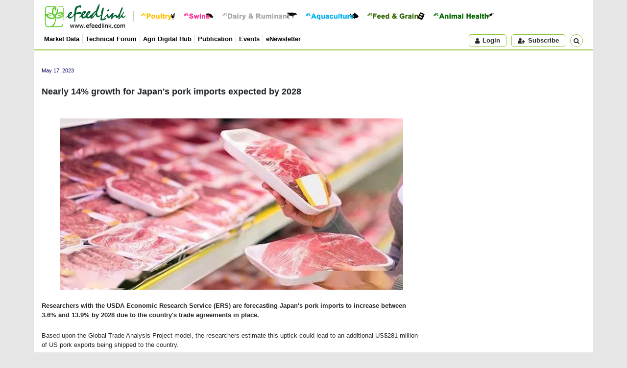

--- FILE ---
content_type: text/html; Charset=utf-8
request_url: https://www.efeedlink.com/contents/05-17-2023/27f26c1b-4900-4c5b-bc60-24a35bc8fbad-a181.html
body_size: 16001
content:
<!doctype html>
<html lang="en">
<head>
  <meta charset="utf-8">
  <title>eFeedLink - Nearly 14% growth for Japan's pork imports expected by 2028</title>
  <meta name="copyright" content="efeedlink" />
  <meta name="keywords" content="efeedlink, efeedbiz, Feed Business Worldwide, FBW, jobs, business tools, livestock, animal genetics, meat processing, poultry, chicken, chick, day-old chicks, broiler, layer, egg, eggs, breeder, egg processing, ruminant, ruminants, cow, cattle, dairy, mad cow, sheep, goat, beef, mutton, swine, hog, pig, pork, sow, piglet, breeder hog, live hog, aquaculture, shrimp, fish, seafood, aquafeed, Freshwater aquatic product, Saltwater aquatic product, micro ingredient, lysine, methionine, enzyme, amino acids, vitamins, Mineral, Microbial product, Acidifier, Growth enhancer, Non-protein based nitrogenium, Antioxidant, Mold inhibitor, Ion poiser, Feed colourant, Feed flavouring and sweetener, Chelated/anti-chelated mineral, Medicated feed additive, Whey, mycotoxin, macro ingredient, corn, wheat, grain, soy, fishmeal, soymeal, meat and bone meal, fodder, Fat, Soybean, Mixed meal, Dairy products, Other plant and animal protein, Hay/green fodder,animal health, vet, veterinary medicine, bird flu, salmonella, antibiotic, bio-security GMP, Medical additive, Blood serum product, Vaccine, Diagnostic product/kit, Biological substance, Traditional herbal medicine, Chinese medicine, ayurveda, Chemical drug, Antibiotics, Biochemical drug, Radioactive drug, Pesticide, Disinfectant, feed technology, pelleting, conditioning, Feed Milling Equipment, Cleaning, Crusher, Feed formulation, Mixer, Modulating, Drying and cooling, Crumbler, Liquid addition, Bagging machine/packaging, General purpose machine, Conveyors, Hay cubing, Feed processing, Storage, silos, equipments, Feed, Compound feed, complete feed, Premix, Feed concentrate, Concentrated supplement, liquid feed, HACCP, ISO 9001, ISO 9002, VIV, Asia, Business, International, China, exhibitions, exhibition, conference, conferences, Husbandry Housing System, Cage, Basket, Drinking, Feeder, Ventilating, Heating, Cooling, cooler, Excretion collection and processing, Slaughtering, Conveyor, Testing, Milking, Shearing, Binding, facilities, Hatchery, hatching, Wastewater" />
  <meta name="title" property="og:title" content="Nearly 14% growth for Japan's pork imports expected by 2028" />
  <meta name="image" property="og:image" content="/cps/images/2023/may/2023051712243243694740.jpg">
  <meta name="author" content="efeedlink" />
  <meta name="description" property="og:description" content="Researchers with the USDA Economic Research Service (ERS) are forecasting Japan's pork imports to increase between 3.6% and 13.9% by 2028 due to the country's trade agreements in place." />
  <meta name="viewport" content="width=device-width, initial-scale=1, shrink-to-fit=no" />
  <link rel="shortcut icon" href="/images/icon/favicon.ico" />
  <link rel="stylesheet" href="https://cdn.jsdelivr.net/npm/bootstrap@4.4.1/dist/css/bootstrap.min.css" integrity="sha384-Vkoo8x4CGsO3+Hhxv8T/Q5PaXtkKtu6ug5TOeNV6gBiFeWPGFN9MuhOf23Q9Ifjh" crossorigin="anonymous">
  <link rel="stylesheet" href="/css/fonts.css?v=2025071101" type="text/css" />
  <link rel="stylesheet" href="/css/style.css?v=2025071101" type="text/css">
  <link rel="stylesheet" href="/css/html.css?v=2025071101" type="text/css">
  <script src="https://cdn.jsdelivr.net/npm/jquery@3.5.1/dist/jquery.min.js" integrity="sha256-9/aliU8dGd2tb6OSsuzixeV4y/faTqgFtohetphbbj0=" crossorigin="anonymous"></script>
  <script src="https://cdn.jsdelivr.net/npm/popper.js@1.16.0/dist/umd/popper.min.js" integrity="sha384-Q6E9RHvbIyZFJoft+2mJbHaEWldlvI9IOYy5n3zV9zzTtmI3UksdQRVvoxMfooAo" crossorigin="anonymous"></script>
  <script src="https://cdn.jsdelivr.net/npm/bootstrap@4.4.1/dist/js/bootstrap.min.js" integrity="sha384-wfSDF2E50Y2D1uUdj0O3uMBJnjuUD4Ih7YwaYd1iqfktj0Uod8GCExl3Og8ifwB6" crossorigin="anonymous"></script>
  <script language="javascript" type="text/javascript" src="/js/script.js?v=2025071101" charset="utf-8"></script>
  <script type='text/javascript'>$(function(){eFeedLink.init({'SiteURL':'https://www.efeedlink.com/','SbiURL':'https://farmmetrics.eflagdata.com/','Theme':'new','Debug':false,'buildVer':2025071101,'Page':'html','Html':{'id':'27f26c1b-4900-4c5b-bc60-24a35bc8fbad','read':true,'role':0},'Ads':{'cover':0,'area':true},'Video':true,'User':{'isLogin':false,'Lan':'en','sid':'35272320','msg':-1}})});</script>
</head>
<body>
<div class="container top-nav">
  <div class="row fst">
    <div class="col">
    <a href="/"><img src="/images/logo.png" class="logo" title="Back to eFeedLink Homepage" /></a>
    <div class="com-btns">
      <a href="/poultry"><img src="/images/btn/btn-poultry.png" title="Poultry" /></a>
      <a href="/swine"><img src="/images/btn/btn-swine.png" title="Swine" /></a>
      <a href="/dairy-ruminant"><img src="/images/btn/btn-ruminant.png" title="Dairy &amp; Ruminant" /></a>
      <a href="/aquaculture"><img src="/images/btn/btn-aquaculture.png" title="Aquaculture" /></a>
      <a href="/feed-grain"><img src="/images/btn/btn-feed.png" title="Feed &amp; Grain" /></a>
      <a href="/animal-health"><img src="/images/btn/btn-amimal-health.png" title="Animal Health" /></a>
    </div>
    </div>
  </div>
  <div class="row sec">
    <div class="col">
      <ul>
        <li><a href="https://farmmetrics.eflagdata.com/">Market Data</a></li>
        <li><a href="/technical">Technical Forum</a></li>
        <li><a href="https://agrihub.efeedlink.com/">Agri Digital Hub</a></li>
        <li><a href="/publication">Publication</a></li>
        <li><a href="/events">Events</a></li>
        <li><a href="/enewsletter">eNewsletter</a></li>
      </ul>
      <div class="btns d-flex"><div id="div-user" class="d-inline"><span class="button act-login"><em class="fa fa-user mr-2"></em>Login</span></div><span class="act-subscribe button"><em class="fa fa-user-plus mr-2"></em>Subscribe</span><div id="div-search" class="btn-group"><span class="button search" data-toggle="dropdown" aria-expanded="false"><i class="fa fa-search ml-2"></i></span><div class="dropdown-menu dropdown-menu-right"><form id="top-search-form" method="get" action="/search" autocomplete="off"><div class="form-group row m-0"><input type="text" class="form-control col" id="q" name="q" value="" placeholder="Search for news, technical paper or products" aria-label="Search for news, technical paper or products" aria-describedby="button-search" /><button class="btn btn-outline-secondary col-auto ml-2" type="submit" id="button-search">Go</button></div></form></div></div></div>
    </div>
  </div>
</div>
<div class="container top-ad">
  <div class="js-ad d-none" data-params='{"id":1,"auto":"true","naw":758,"nah":90}'></div>
</div>
<div class="container main-container">
  <div class="row pt-3">
    <div class="col main-lft-col">
      <div id="main-area">
        <div class="html-area">
          <P><BR><SPAN class=dateT>May 17, 2023 </SPAN></P>
          <P>&nbsp;</P>
          <P><SPAN class=titleB>Nearly 14% growth for Japan's pork imports expected by 2028</SPAN></P>
          <P>&nbsp;</P>
          <P>&nbsp;</P>
          <P align=center><IMG id=imgHotTopicPicture border=0 alt="" src="/CPS/images/2023/May/2023051712243243694740.jpg" width=700 height=350></P>
          <P>&nbsp;</P>
          <P><STRONG>Researchers with the USDA Economic Research Service (ERS) are forecasting Japan's pork imports to increase between 3.6% and 13.9% by 2028 due to the country's trade agreements in place.</STRONG> </P>
          <P>&nbsp;</P>
          <P>Based upon the Global Trade Analysis Project model, the researchers estimate this uptick could lead to an additional US$281 million of US pork exports being shipped to the country.</P>
          <P>&nbsp;</P>
          <P>Japan currently produces 50% of the pork that it consumes through domestic production. However, ERS pointed out that could soon change as domestic pork producers face increased competition from foreign competitors, putting downward pressure on the country's pork industry and forcing producers out of the business. In the next six years, Japan's pork production is predicted to drop between 4.2% and 11.8%.</P>
          <P> </P>
          <P>Authors Eric Davis, Ethan Sabala, Dylan Russell and Jayson Beckman noted that changes in Japan's recent trade agreements could boost the competitiveness of trade partners in the country's pork market. Japan has ratified trade agreements with the United States, European Union and United Kingdom. The country also has Comprehensive and Progressive Agreement for Trans-Pacific Partnership in place with Australia, Brunei, Canada, Chile, Malaysia, Mexico, New Zealand, Peru, Singapore and Vietnam.</P>
          <P>&nbsp;</P>
          <P>"This potential boost in foreign competitiveness could result in lower domestic production, higher import volumes and thus increased availability of lower-cost foreign pork for Japanese consumers."</P>
          <P>&nbsp;</P>
          <P>The researchers noted these changes can be seen in the following model estimates that assume the gate price system imposes a burden equal to a 10% ad valorem tariff. The estimated changes in value in 2028, relative to the 2018 baseline, are:</P>
          <P>&nbsp;</P>
          <P>&nbsp;&nbsp;&nbsp; - By 2028, Japan's pork imports would increase by 3.6% for carcasses and half-carcasses, 12.2% for unprocessed meat cuts and 13.9% for processed pork products;</P>
          <P>&nbsp;</P>
          <P>&nbsp;&nbsp;&nbsp; - Japan's domestic production would decrease by 4.2%, 11.6% and 11.8% for carcasses and half-carcasses, unprocessed meat cuts and processed pork products, respectively;</P>
          <P>&nbsp;</P>
          <P>&nbsp;&nbsp;&nbsp; - Total pork exports to Japan would increase in value by US$281.0 million, US$244.5 million, US$232.8 million and US$0.21 million for the US, EU, CPTPP and UK, respectively;</P>
          <P>&nbsp;</P>
          <P>&nbsp;&nbsp;&nbsp; - Most of these export gains to Japan would come from the unprocessed pork sector, with gains of US$168.6 million, US$201.3 million, US$210.5 million and US$0.21 million for the US, EU, CPTPP and UK, respectively;</P>
          <P><BR>&nbsp;&nbsp;&nbsp; - The remainder of the gains would primarily be from the processed pork sector, with an additional US$112.3 million, US$43.1 million and US$22.3 million in exports from the US, EU and CPTPP, respectively. The UK does not currently compete in this sector;</P>
          <P>&nbsp;</P>
          <P>&nbsp;&nbsp;&nbsp; - The carcass and half-carcass sector is extremely small, and export increases in this sector would only have a marginal impact on the total pork exports of each country;</P>
          <P>&nbsp;</P>
          <P>&nbsp;&nbsp;&nbsp; - Societal well-being of the US, CPTP and EU would increase by US$59.3 million, US$32.8 million and US$17.8 million, respectively.</P>
          <P>&nbsp;</P>
          <P>Additionally, the researchers examined the outlook for US pork exports &#8212; if the US-Japan Trade Agreement did not exist and the US was subject to Japan's World Trade Organization gate price tariff system.</P>
          <P>&nbsp;</P>
          <P>"In this hypothetical scenario, results indicate that the United States would lose a large portion of its market share to Japan's other trade agreement partners, with the 2028 US market share falling from 34% to 23%. The total value of US pork exports to Japan also would decline by US$385.9 million from 2018 levels."</P>
          <P><BR>&nbsp;</P>
          <P>- National Hog Farmer</P>
        </div>
        <div class="util-tool row">
          <div class="col"><a href="https://twitter.com/share?url=https%3A%2F%2Fwww%2Eefeedlink%2Ecom%2Fcontents%2F05%2D17%2D2023%2F27f26c1b%2D4900%2D4c5b%2Dbc60%2D24a35bc8fbad%2Da181%2Ehtml&text=Nearly 14% growth for Japan's pork imports expected by 2028" class="icon" target="_blank"><span class="fa fa-twitter" data-toggle="tooltip" data-placement="top" title="Share this article on Twitter"></span></a><a href="https://www.facebook.com/share.php?u=https%3A%2F%2Fwww%2Eefeedlink%2Ecom%2Fcontents%2F05%2D17%2D2023%2F27f26c1b%2D4900%2D4c5b%2Dbc60%2D24a35bc8fbad%2Da181%2Ehtml&t=Nearly 14% growth for Japan's pork imports expected by 2028" class="icon" target="_blank"><span class="fa fa-facebook" data-toggle="tooltip" data-placement="top" title="Share this article on Facebook"></span></a><a href="https://www.linkedin.com/shareArticle?url=https%3A%2F%2Fwww%2Eefeedlink%2Ecom%2Fcontents%2F05%2D17%2D2023%2F27f26c1b%2D4900%2D4c5b%2Dbc60%2D24a35bc8fbad%2Da181%2Ehtml&title=Nearly 14% growth for Japan's pork imports expected by 2028" class="icon" target="_blank"><span data-toggle="tooltip" data-placement="top" class="fa fa-linkedin" title="Share this article on LinkIn"></span></a><span data-toggle="tooltip" data-placement="top" title="Forward this article" class="icon fa fa-envelope-o"></span><span data-toggle="tooltip" data-placement="top" title="Print this article" class="icon fa fa-print"></span></div>
        </div>
      </div>
    </div>
    <div class="col-md-auto rgt-container">
      <div class="video-area mb-3">
        <h5>Video &gt;</h5>
        <div class="body">
          <video id="rgt_video" data-params='{"id":121,"area":"rgt_video"}' class="video-js vjs-default-skin vjs-big-play-centered" poster="/images/video-poster.jpg">
            <p class="vjs-no-js">To view this video please enable JavaScript, and consider upgrading to a web browser that <a href="https://videojs.com/html5-video-support/" target="_blank">supports HTML5 video</a></p>
          </video>
        </div>
      </div>
      <div class="js-ad" data-params='{"id":4,"naw":318,"nah":318,"adw":320,"adh":320,"tag":"true"}'></div>
      <div id="spoutinfo" class="spoutinfo clearfix mt-3"></div>
    </div>
  </div>
</div>
<div class="container follow-us">
  <div class="row justify-content-md-center">
    <div class="col-md-auto"><h4>Follow Us</h4><a href="https://www.facebook.com/efeedlink" target="_blank"><img src="/images/facebook.jpg" alt="Facebook"></a><a href="https://twitter.com/efeedlink" target="_blank"><img src="/images/twitter.jpg" alt="Twitter"></a><a href="https://www.linkedin.com/company/efeedlink" target="_blank"><img src="/images/linkedin.jpg" alt="LinkedIn"></a></div>
  </div>
</div>
<div class="container footer">
  <div class="row justify-content-center">
    <div class="col">
      <div class="row justify-content-center">
        <div class="col-auto row-vertical-center"><img src="/images/efeedlink.png" height="66" alt="eFeedLink" class="logo"></div>
        <div class="col-2">
          <h5>About Us</h5>
          <h6><a href="/company/profile.html">Company Profile</a></h6>
          <h6><a href="/company/team.html">Our Team</a></h6>
          <h6><a href="/company/services.html">Our Products &amp; Services</a></h6>
        </div>
        <div class="col-2">
          <h5>Subscription</h5>
          <h6><a href="/enewsletter">eNewsletter</a></h6>
        </div>
        <div class="col-2">
          <h5>Inquiry</h5>
          <h6><a href="/contact/contact-us.html">Contact Us</a></h6>
          <h6><a href="/contact/advertise-us.html">Advertise With Us</a></h6>
          <h6><a href="/contact/partner-us.html">Partner With Us</a></h6>
        </div>
      </div>
    </div>
  </div>
  <div class="row notice justify-content-center">
    <div class="col-auto">We use cookies to understand how you use our website and to improve your browsing experience.<br>This includes personalizing content and advertising. By continuing to use our website, you accept our use of cookies, updated <a href="/statement/privacy-statement.html">Privacy Statement</a> and <a href="/statement/terms-of-use.html">Terms of Use</a>.<br>Copyright ©2001 - 2026 eFeedLink. All rights reserved.</div>
  </div>
</div>
</body>
</html>
